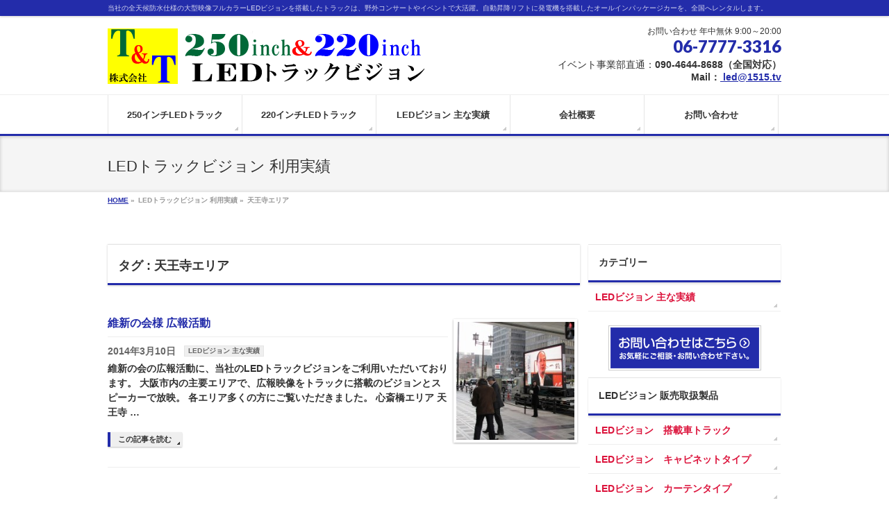

--- FILE ---
content_type: text/html; charset=UTF-8
request_url: https://led-tandt.co.jp/tag/%E5%A4%A9%E7%8E%8B%E5%AF%BA%E3%82%A8%E3%83%AA%E3%82%A2/
body_size: 10574
content:
<!DOCTYPE html>
<!--[if IE]>
<meta http-equiv="X-UA-Compatible" content="edge" />
<![endif]-->
<html xmlns:fb="http://ogp.me/ns/fb#" lang="ja">
<head>
<meta charset="UTF-8" />
<meta name="viewport" content="width=device-width, user-scalable=yes, maximum-scale=1.0, minimum-scale=1.0">
<title>天王寺エリア | 250インチ／220インチLEDビジョントラック【全天候型LEDレンタルのT&amp;T】</title>
<meta name="description" content="天王寺エリア について。250インチ／220インチLEDビジョントラック【全天候型LEDレンタルのT&amp;T】 当社の全天候防水仕様の大型映像フルカラーLEDビジョンを搭載したトラックは、野外コンサートやイベントで大活躍。自動昇降リフトに発電機を搭載したオールインパッケージカーを、全国へレンタルします。" />
<meta name="keywords" content="" />
<link rel="start" href="https://led-tandt.co.jp" title="HOME" />
<meta property="og:site_name" content="250インチ／220インチLEDビジョントラック【全天候型LEDレンタルのT&amp;T】" />
<meta property="og:url" content="https://led-tandt.co.jp/isin/" />
<meta property="og:type" content="article" />


<!-- All in One SEO Pack 2.10.1 by Michael Torbert of Semper Fi Web Designob_start_detected [-1,-1] -->

<meta name="keywords"  content="ledトラックビジョン,rand,ご利用,ご覧,スピーカー,主要エリア,京橋エリア,会,各エリア多く,大阪市内,天王寺エリア,広報映像,広報活動,当社,心斎橋エリア,放映,本町エリア,維新,難波エリア,ledビジョン 主な実績" />
<meta name="robots" content="noindex,follow" />

<link rel="canonical" href="https://led-tandt.co.jp/tag/%e5%a4%a9%e7%8e%8b%e5%af%ba%e3%82%a8%e3%83%aa%e3%82%a2/" />
			<script type="text/javascript" >
				window.ga=window.ga||function(){(ga.q=ga.q||[]).push(arguments)};ga.l=+new Date;
				ga('create', 'UA-2467562-5', 'auto');
				// Plugins
				
				ga('send', 'pageview');
			</script>
			<script async src="https://www.google-analytics.com/analytics.js"></script>
			<!-- /all in one seo pack -->
<link rel='dns-prefetch' href='//s.w.org' />
<link rel="alternate" type="application/rss+xml" title="250インチ／220インチLEDビジョントラック【全天候型LEDレンタルのT&amp;T】 &raquo; フィード" href="https://led-tandt.co.jp/feed/" />
<link rel="alternate" type="application/rss+xml" title="250インチ／220インチLEDビジョントラック【全天候型LEDレンタルのT&amp;T】 &raquo; コメントフィード" href="https://led-tandt.co.jp/comments/feed/" />
<link rel="alternate" type="application/rss+xml" title="250インチ／220インチLEDビジョントラック【全天候型LEDレンタルのT&amp;T】 &raquo; 天王寺エリア タグのフィード" href="https://led-tandt.co.jp/tag/%e5%a4%a9%e7%8e%8b%e5%af%ba%e3%82%a8%e3%83%aa%e3%82%a2/feed/" />
		<script type="text/javascript">
			window._wpemojiSettings = {"baseUrl":"https:\/\/s.w.org\/images\/core\/emoji\/11\/72x72\/","ext":".png","svgUrl":"https:\/\/s.w.org\/images\/core\/emoji\/11\/svg\/","svgExt":".svg","source":{"concatemoji":"https:\/\/led-tandt.co.jp\/wp-includes\/js\/wp-emoji-release.min.js?ver=5.0.22"}};
			!function(e,a,t){var n,r,o,i=a.createElement("canvas"),p=i.getContext&&i.getContext("2d");function s(e,t){var a=String.fromCharCode;p.clearRect(0,0,i.width,i.height),p.fillText(a.apply(this,e),0,0);e=i.toDataURL();return p.clearRect(0,0,i.width,i.height),p.fillText(a.apply(this,t),0,0),e===i.toDataURL()}function c(e){var t=a.createElement("script");t.src=e,t.defer=t.type="text/javascript",a.getElementsByTagName("head")[0].appendChild(t)}for(o=Array("flag","emoji"),t.supports={everything:!0,everythingExceptFlag:!0},r=0;r<o.length;r++)t.supports[o[r]]=function(e){if(!p||!p.fillText)return!1;switch(p.textBaseline="top",p.font="600 32px Arial",e){case"flag":return s([55356,56826,55356,56819],[55356,56826,8203,55356,56819])?!1:!s([55356,57332,56128,56423,56128,56418,56128,56421,56128,56430,56128,56423,56128,56447],[55356,57332,8203,56128,56423,8203,56128,56418,8203,56128,56421,8203,56128,56430,8203,56128,56423,8203,56128,56447]);case"emoji":return!s([55358,56760,9792,65039],[55358,56760,8203,9792,65039])}return!1}(o[r]),t.supports.everything=t.supports.everything&&t.supports[o[r]],"flag"!==o[r]&&(t.supports.everythingExceptFlag=t.supports.everythingExceptFlag&&t.supports[o[r]]);t.supports.everythingExceptFlag=t.supports.everythingExceptFlag&&!t.supports.flag,t.DOMReady=!1,t.readyCallback=function(){t.DOMReady=!0},t.supports.everything||(n=function(){t.readyCallback()},a.addEventListener?(a.addEventListener("DOMContentLoaded",n,!1),e.addEventListener("load",n,!1)):(e.attachEvent("onload",n),a.attachEvent("onreadystatechange",function(){"complete"===a.readyState&&t.readyCallback()})),(n=t.source||{}).concatemoji?c(n.concatemoji):n.wpemoji&&n.twemoji&&(c(n.twemoji),c(n.wpemoji)))}(window,document,window._wpemojiSettings);
		</script>
		<style type="text/css">
img.wp-smiley,
img.emoji {
	display: inline !important;
	border: none !important;
	box-shadow: none !important;
	height: 1em !important;
	width: 1em !important;
	margin: 0 .07em !important;
	vertical-align: -0.1em !important;
	background: none !important;
	padding: 0 !important;
}
</style>
<!-- User set lightbox styles -->
<link rel='stylesheet' id='yarppWidgetCss-css'  href='https://led-tandt.co.jp/wp-content/plugins/yet-another-related-posts-plugin/style/widget.css?ver=5.0.22' type='text/css' media='all' />
<link rel='stylesheet' id='theme-css'  href='https://led-tandt.co.jp/wp-content/themes/biz-vektor2%23/bizvektor_themes/002/002.css?ver=2013-10-19' type='text/css' media='all' />
<link rel='stylesheet' id='wp-block-library-css'  href='https://led-tandt.co.jp/wp-includes/css/dist/block-library/style.min.css?ver=5.0.22' type='text/css' media='all' />
<link rel='stylesheet' id='contact-form-7-css'  href='https://led-tandt.co.jp/wp-content/plugins/contact-form-7/includes/css/styles.css?ver=5.1.1' type='text/css' media='all' />
<link rel='stylesheet' id='whats-new-style-css'  href='https://led-tandt.co.jp/wp-content/plugins/whats-new-genarator/whats-new.css?ver=2.0.2' type='text/css' media='all' />
<link rel='stylesheet' id='child-pages-shortcode-css-css'  href='https://led-tandt.co.jp/wp-content/plugins/child-pages-shortcode/css/child-pages-shortcode.min.css?ver=1.1.4' type='text/css' media='all' />
<link rel='stylesheet' id='yarpp-thumbnails-yarpp-thumbnail-css'  href='https://led-tandt.co.jp/wp-content/plugins/yet-another-related-posts-plugin/includes/styles_thumbnails.css.php?width=120&#038;height=120&#038;ver=4.2.5' type='text/css' media='all' />
<link rel='stylesheet' id='wp-advanced-rp-css-css'  href='https://led-tandt.co.jp/wp-content/plugins/advanced-recent-posts-widget/css/advanced-recent-posts-widget.css?ver=5.0.22' type='text/css' media='all' />
<link rel='stylesheet' id='colorbox-css'  href='https://led-tandt.co.jp/wp-content/plugins/lightbox-gallery/colorbox/example1/colorbox.css?ver=5.0.22' type='text/css' media='all' />
<script type="text/javascript">
// <![CDATA[
var colorbox_settings = {};
// ]]>
</script>
<script>if (document.location.protocol != "https:") {document.location = document.URL.replace(/^http:/i, "https:");}</script><script type='text/javascript' src='https://led-tandt.co.jp/wp-includes/js/jquery/jquery.js?ver=1.12.4'></script>
<script type='text/javascript' src='https://led-tandt.co.jp/wp-includes/js/jquery/jquery-migrate.min.js?ver=1.4.1'></script>
<script type='text/javascript' src='https://led-tandt.co.jp/wp-content/themes/biz-vektor2%23/js/master.js?ver=20130708'></script>
<script type='text/javascript' src='https://led-tandt.co.jp/wp-content/plugins/child-pages-shortcode/js/child-pages-shortcode.min.js?ver=1.1.4'></script>
<script type='text/javascript' src='https://led-tandt.co.jp/wp-content/plugins/lightbox-gallery/js/jquery.colorbox.js?ver=5.0.22'></script>
<script type='text/javascript' src='https://led-tandt.co.jp/wp-content/plugins/lightbox-gallery/js/jquery.tooltip.js?ver=5.0.22'></script>
<script type='text/javascript' src='https://led-tandt.co.jp/wp-content/plugins/lightbox-gallery/lightbox-gallery.js?ver=5.0.22'></script>
<link rel='https://api.w.org/' href='https://led-tandt.co.jp/wp-json/' />
<link rel="EditURI" type="application/rsd+xml" title="RSD" href="https://led-tandt.co.jp/xmlrpc.php?rsd" />
<link rel="wlwmanifest" type="application/wlwmanifest+xml" href="https://led-tandt.co.jp/wp-includes/wlwmanifest.xml" /> 
<style type="text/css">
#headerTop		{ border-top:none;background-color:#232caa;box-shadow:0px 1px 3px rgba(0,0,0,0.2);}
#site-description	{ color:#fff; opacity:0.8; }
@media (min-width: 770px) {
#footMenu		{ background-color:#232caa;border:none;box-shadow:none;box-shadow:0px 1px 3px rgba(0,0,0,0.2); }
#footMenu .menu li a			{ border-right-color:#fff;color:#fff;opacity:0.8; }
#footMenu .menu li.firstChild a	{ border-left-color:#fff;}
#footMenu .menu li a:hover	{ color:#fff !important; text-decoration:underline; }
}
</style>
<!--[if lte IE 8]>
<style type="text/css">
#footMenu		{ background-color:#232caa;border:none;box-shadow:none;box-shadow:0px 1px 3px rgba(0,0,0,0.2); }
#footMenu .menu li a			{ border-right-color:#fff;color:#fff;opacity:0.8; }
#footMenu .menu li.firstChild a	{ border-left-color:#fff;}
#footMenu .menu li a:hover	{ color:#fff !important; text-decoration:underline; }
</style>
<![endif]-->
	<style type="text/css">
@media (min-width: 770px) {
#gMenu	{ background:none;-ms-filter: "progid:DXImageTransform.Microsoft.gradient(enabled=false)" !important; }
}
</style>
<!--[if lte IE 8]>
<style type="text/css">
#gMenu	{
background:none;
-ms-filter: "progid:DXImageTransform.Microsoft.gradient(enabled=false)" !important;
-pie-background:none; }
</style>
<![endif]-->
	<link rel="stylesheet" type="text/css" href="https://led-tandt.co.jp/wp-content/plugins/lightbox-gallery/lightbox-gallery.css" />
<link rel="Shortcut Icon" type="image/x-icon" href="//led-tandt.co.jp/img/favicon.ico" />
	<style type="text/css">
	/*-------------------------------------------*/
	/*	font
	/*-------------------------------------------*/
	h1,h2,h3,h4,h4,h5,h6,
	#header #site-title,
	#pageTitBnr #pageTitInner #pageTit,
	#content .leadTxt,
	#sideTower .localHead {font-family: "ヒラギノ角ゴ Pro W3","Hiragino Kaku Gothic Pro","メイリオ",Meiryo,Osaka,"ＭＳ Ｐゴシック","MS PGothic",sans-serif ; }
	#pageTitBnr #pageTitInner #pageTit { font-weight:lighter; }
	#gMenu .menu li a strong {font-family: "ヒラギノ角ゴ Pro W3","Hiragino Kaku Gothic Pro","メイリオ",Meiryo,Osaka,"ＭＳ Ｐゴシック","MS PGothic",sans-serif ; }
	</style>
		<style type="text/css">
	/*-------------------------------------------*/
	/*	sidebar child menu display
	/*-------------------------------------------*/
#sideTower	ul.localNavi ul.children	{ display:none; }
#sideTower	ul.localNavi li.current_page_ancestor	ul.children,
#sideTower	ul.localNavi li.current_page_item		ul.children,
#sideTower	ul.localNavi li.current-cat				ul.children{ display:block; }
	</style>
			<style type="text/css">
/* FontNormal */
a,
a:hover,
a:active,
#header #headContact #headContactTel,
#gMenu .menu li a span,
#content h4,
#content h5,
#content dt,
#content .child_page_block h4 a:hover,
#content .child_page_block p a:hover,
.paging span,
.paging a,
#content .infoList ul li .infoTxt a:hover,
#content .infoList .infoListBox div.entryTxtBox h4.entryTitle a,
#footerSiteMap .menu a:hover,
#topPr h3 a:hover,
#topPr .topPrDescription a:hover,
#content ul.linkList li a:hover,
#content .childPageBox ul li.current_page_item a,
#content .childPageBox ul li.current_page_item ul li a:hover,
#content .childPageBox ul li a:hover,
#content .childPageBox ul li.current_page_item a	{ color:#232caa;}

/* bg */
::selection			{ background-color:#232caa;}
::-moz-selection	{ background-color:#232caa;}
/* bg */
#gMenu .assistive-text,
#content .mainFootContact .mainFootBt a,
.paging span.current,
.paging a:hover,
#content .infoList .infoCate a:hover,
#sideTower li.sideBnr#sideContact a,
form#searchform input#searchsubmit,
#pagetop a:hover,
a.btn,
.linkBtn a,
input[type=button],
input[type=submit]	{ background-color:#232caa;}

/* border */
#searchform input[type=submit],
p.form-submit input[type=submit],
form#searchform input#searchsubmit,
#content form input.wpcf7-submit,
#confirm-button input,
a.btn,
.linkBtn a,
input[type=button],
input[type=submit],
.moreLink a,
#headerTop,
#content h3,
#content .child_page_block h4 a,
.paging span,
.paging a,
form#searchform input#searchsubmit	{ border-color:#232caa;}

#gMenu	{ border-top-color:#232caa;}
#content h2,
#content h1.contentTitle,
#content h1.entryPostTitle,
#sideTower .localHead,
#topPr h3 a	{ border-bottom-color:#232caa; }

@media (min-width: 770px) {
#gMenu { border-top-color:#eeeeee;}
#gMenu	{ border-bottom-color:#232caa; }
#footMenu .menu li a:hover	{ color:#232caa; }
}
		</style>
<!--[if lte IE 8]>
<style type="text/css">
#gMenu	{ border-bottom-color:#232caa; }
#footMenu .menu li a:hover	{ color:#232caa; }
</style>
<![endif]-->
	<link href="https://fonts.googleapis.com/css?family=Droid+Sans:700|Lato:900|Anton" rel="stylesheet" type="text/css" />
<link rel="stylesheet" id="bizvektor-option-css"  href="https://led-tandt.co.jp/wp-content/themes/biz-vektor2%23/css/style_bizvektor_options.css" type="text/css" media="all" />
<link rel="stylesheet" id="bizvektor-sns-css"  href="https://led-tandt.co.jp/wp-content/themes/biz-vektor2%23/css/style_bizvektor_sns.css" type="text/css" media="all" />
<link rel="pingback" href="https://led-tandt.co.jp/xmlrpc.php" />
<style>.simplemap img{max-width:none !important;padding:0 !important;margin:0 !important;}.staticmap,.staticmap img{max-width:100% !important;height:auto !important;}.simplemap .simplemap-content{display:none;}</style>
<!-- Vipers Video Quicktags v6.6.0 | http://www.viper007bond.com/wordpress-plugins/vipers-video-quicktags/ -->
<style type="text/css">
.vvqbox { display: block; max-width: 100%; visibility: visible !important; margin: 10px auto; } .vvqbox img { max-width: 100%; height: 100%; } .vvqbox object { max-width: 100%; } 
</style>
<script type="text/javascript">
// <![CDATA[
	var vvqflashvars = {};
	var vvqparams = { wmode: "opaque", allowfullscreen: "true", allowscriptaccess: "always" };
	var vvqattributes = {};
	var vvqexpressinstall = "https://led-tandt.co.jp/wp-content/plugins/vipers-video-quicktags/resources/expressinstall.swf";
// ]]>
</script>
<style type="text/css" media="screen">body{position:relative}#dynamic-to-top{display:none;overflow:hidden;width:auto;z-index:90;position:fixed;bottom:20px;right:20px;top:auto;left:auto;font-family:sans-serif;font-size:1em;color:#fff;text-decoration:none;text-shadow:0 1px 0 #23970a;font-weight:bold;padding:9px 16px;border:1px solid #098b02;background:#678527;-webkit-background-origin:border;-moz-background-origin:border;-icab-background-origin:border;-khtml-background-origin:border;-o-background-origin:border;background-origin:border;-webkit-background-clip:padding-box;-moz-background-clip:padding-box;-icab-background-clip:padding-box;-khtml-background-clip:padding-box;-o-background-clip:padding-box;background-clip:padding-box;-webkit-box-shadow:0 1px 3px rgba( 0, 0, 0, 0.4 ), inset 0 0 0 1px rgba( 0, 0, 0, 0.2 ), inset 0 1px 0 rgba( 255, 255, 255, .4 ), inset 0 10px 10px rgba( 255, 255, 255, .1 );-ms-box-shadow:0 1px 3px rgba( 0, 0, 0, 0.4 ), inset 0 0 0 1px rgba( 0, 0, 0, 0.2 ), inset 0 1px 0 rgba( 255, 255, 255, .4 ), inset 0 10px 10px rgba( 255, 255, 255, .1 );-moz-box-shadow:0 1px 3px rgba( 0, 0, 0, 0.4 ), inset 0 0 0 1px rgba( 0, 0, 0, 0.2 ), inset 0 1px 0 rgba( 255, 255, 255, .4 ), inset 0 10px 10px rgba( 255, 255, 255, .1 );-o-box-shadow:0 1px 3px rgba( 0, 0, 0, 0.4 ), inset 0 0 0 1px rgba( 0, 0, 0, 0.2 ), inset 0 1px 0 rgba( 255, 255, 255, .4 ), inset 0 10px 10px rgba( 255, 255, 255, .1 );-khtml-box-shadow:0 1px 3px rgba( 0, 0, 0, 0.4 ), inset 0 0 0 1px rgba( 0, 0, 0, 0.2 ), inset 0 1px 0 rgba( 255, 255, 255, .4 ), inset 0 10px 10px rgba( 255, 255, 255, .1 );-icab-box-shadow:0 1px 3px rgba( 0, 0, 0, 0.4 ), inset 0 0 0 1px rgba( 0, 0, 0, 0.2 ), inset 0 1px 0 rgba( 255, 255, 255, .4 ), inset 0 10px 10px rgba( 255, 255, 255, .1 );box-shadow:0 1px 3px rgba( 0, 0, 0, 0.4 ), inset 0 0 0 1px rgba( 0, 0, 0, 0.2 ), inset 0 1px 0 rgba( 255, 255, 255, .4 ), inset 0 10px 10px rgba( 255, 255, 255, .1 );-webkit-border-radius:30px;-moz-border-radius:30px;-icab-border-radius:30px;-khtml-border-radius:30px;border-radius:30px}#dynamic-to-top:hover{background:#51a186;background:#678527 -webkit-gradient( linear, 0% 0%, 0% 100%, from( rgba( 255, 255, 255, .2 ) ), to( rgba( 0, 0, 0, 0 ) ) );background:#678527 -webkit-linear-gradient( top, rgba( 255, 255, 255, .2 ), rgba( 0, 0, 0, 0 ) );background:#678527 -khtml-linear-gradient( top, rgba( 255, 255, 255, .2 ), rgba( 0, 0, 0, 0 ) );background:#678527 -moz-linear-gradient( top, rgba( 255, 255, 255, .2 ), rgba( 0, 0, 0, 0 ) );background:#678527 -o-linear-gradient( top, rgba( 255, 255, 255, .2 ), rgba( 0, 0, 0, 0 ) );background:#678527 -ms-linear-gradient( top, rgba( 255, 255, 255, .2 ), rgba( 0, 0, 0, 0 ) );background:#678527 -icab-linear-gradient( top, rgba( 255, 255, 255, .2 ), rgba( 0, 0, 0, 0 ) );background:#678527 linear-gradient( top, rgba( 255, 255, 255, .2 ), rgba( 0, 0, 0, 0 ) );cursor:pointer}#dynamic-to-top:active{background:#678527;background:#678527 -webkit-gradient( linear, 0% 0%, 0% 100%, from( rgba( 0, 0, 0, .3 ) ), to( rgba( 0, 0, 0, 0 ) ) );background:#678527 -webkit-linear-gradient( top, rgba( 0, 0, 0, .1 ), rgba( 0, 0, 0, 0 ) );background:#678527 -moz-linear-gradient( top, rgba( 0, 0, 0, .1 ), rgba( 0, 0, 0, 0 ) );background:#678527 -khtml-linear-gradient( top, rgba( 0, 0, 0, .1 ), rgba( 0, 0, 0, 0 ) );background:#678527 -o-linear-gradient( top, rgba( 0, 0, 0, .1 ), rgba( 0, 0, 0, 0 ) );background:#678527 -ms-linear-gradient( top, rgba( 0, 0, 0, .1 ), rgba( 0, 0, 0, 0 ) );background:#678527 -icab-linear-gradient( top, rgba( 0, 0, 0, .1 ), rgba( 0, 0, 0, 0 ) );background:#678527 linear-gradient( top, rgba( 0, 0, 0, .1 ), rgba( 0, 0, 0, 0 ) )}#dynamic-to-top,#dynamic-to-top:active,#dynamic-to-top:focus,#dynamic-to-top:hover{outline:none}#dynamic-to-top span{display:block;overflow:hidden;width:14px;height:12px;background:url( https://led-tandt.co.jp/wp-content/plugins/dynamic-to-top/css/images/up.png )no-repeat center center}</style><!--[if lte IE 8]>
<link rel="stylesheet" type="text/css" media="all" href="https://led-tandt.co.jp/wp-content/themes/biz-vektor2%23/bizvektor_themes/002/002_oldIE.css" />
<![endif]-->
<link rel="stylesheet" type="text/css" media="all" href="https://led-tandt.co.jp/wp-content/themes/biz-vektor2%23/css/g_menu_divide_5.css" />
<!--[if lte IE 8]>
<link rel="stylesheet" type="text/css" media="all" href="https://led-tandt.co.jp/wp-content/themes/biz-vektor2%23/css/g_menu_divide_5_oldie.css" />
<![endif]-->
<link rel="stylesheet" type="text/css" media="all" href="https://led-tandt.co.jp/wp-content/themes/biz-vektor2%23/style.css" />
</head>

<body data-rsssl=1 class="archive tag tag-576 two-column right-sidebar">
<div id="fb-root"></div>
<script>(function(d, s, id) {
  var js, fjs = d.getElementsByTagName(s)[0];
  if (d.getElementById(id)) return;
  js = d.createElement(s); js.id = id;
  js.src = "//connect.facebook.net/ja_JP/all.js#xfbml=1&appId=";
  fjs.parentNode.insertBefore(js, fjs);
}(document, 'script', 'facebook-jssdk'));</script>
<div id="wrap">
<!-- [ #headerTop ] -->
<div id="headerTop">
<div class="innerBox">
<div id="site-description">当社の全天候防水仕様の大型映像フルカラーLEDビジョンを搭載したトラックは、野外コンサートやイベントで大活躍。自動昇降リフトに発電機を搭載したオールインパッケージカーを、全国へレンタルします。</div>
</div>
</div><!-- [ /#headerTop ] -->

<!-- [ #header ] -->
<div id="header">
<div id="headerInner" class="innerBox">
<!-- [ #headLogo ] -->
<div id="site-title">
<a href="https://led-tandt.co.jp/" title="250インチ／220インチLEDビジョントラック【全天候型LEDレンタルのT&amp;T】" rel="home">
<img src="https://led-tandt.co.jp/wp-content/uploads/2017/02/LED_LOGO250.png" alt="250インチ／220インチLEDビジョントラック【全天候型LEDレンタルのT&amp;T】" /></a>
</div>
<!-- [ #headLogo ] -->

<!-- [ #headContact ] -->
<div id="headContact" class="itemClose" onclick="showHide('headContact');"><div id="headContactInner">
<div id="headContactTxt">お問い合わせ 年中無休 9:00～20:00</div>
<div id="headContactTel"> 06-7777-3316</div>
<div id="headContactTime">イベント事業部直通：<b>090-4644-8688（全国対応）<b><br />
Mail：<a href="mailto:led@1515.tv"> 	led@1515.tv</a></div>
</div></div><!-- [ /#headContact ] -->


</div>
<!-- #headerInner -->
</div>
<!-- [ /#header ] -->


<!-- [ #gMenu ] -->
<div id="gMenu" class="itemClose" onclick="showHide('gMenu');">
<div id="gMenuInner" class="innerBox">
<h3 class="assistive-text"><span>MENU</span></h3>
<div class="skip-link screen-reader-text"><a href="#content" title="メニューを飛ばす">メニューを飛ばす</a></div>
<div class="menu-top-container"><ul id="menu-top-1" class="menu"><li id="menu-item-1849" class="menu-item menu-item-type-post_type menu-item-object-page"><a href="https://led-tandt.co.jp/%e6%9d%b1%e4%ba%ac-220%e3%82%a4%e3%83%b3%e3%83%81%e3%83%95%e3%83%ab%e3%82%ab%e3%83%a9%e3%83%bcled%e3%83%88%e3%83%a9%e3%83%83%e3%82%af%e3%83%93%e3%82%b8%e3%83%a7%e3%83%b3/250inch/"><strong>250インチLEDトラック</strong></a></li>
<li id="menu-item-931" class="menu-item menu-item-type-post_type menu-item-object-page"><a href="https://led-tandt.co.jp/%e6%9d%b1%e4%ba%ac-220%e3%82%a4%e3%83%b3%e3%83%81%e3%83%95%e3%83%ab%e3%82%ab%e3%83%a9%e3%83%bcled%e3%83%88%e3%83%a9%e3%83%83%e3%82%af%e3%83%93%e3%82%b8%e3%83%a7%e3%83%b3/220ledvision/"><strong>220インチLEDトラック</strong></a></li>
<li id="menu-item-979" class="menu-item menu-item-type-taxonomy menu-item-object-category menu-item-has-children"><a href="https://led-tandt.co.jp/category/event/"><strong>LEDビジョン 主な実績</strong></a>
<ul class="sub-menu">
	<li id="menu-item-978" class="menu-item menu-item-type-post_type menu-item-object-page"><a href="https://led-tandt.co.jp/rentalmanual/">LEDビジョンカー レンタルのご利用手順</a></li>
	<li id="menu-item-485" class="menu-item menu-item-type-post_type menu-item-object-page"><a href="https://led-tandt.co.jp/ledvision-rental-performance/">LEDレンタル実績</a></li>
</ul>
</li>
<li id="menu-item-207" class="menu-item menu-item-type-post_type menu-item-object-page"><a href="https://led-tandt.co.jp/office/"><strong>会社概要</strong></a></li>
<li id="menu-item-504" class="menu-item menu-item-type-post_type menu-item-object-page"><a href="https://led-tandt.co.jp/contact/"><strong>お問い合わせ</strong></a></li>
</ul></div></div><!-- [ /#gMenuInner ] -->
</div>
<!-- [ /#gMenu ] -->

<div id="pageTitBnr">
<div class="innerBox">
<div id="pageTitInner">
<div id="pageTit">LEDトラックビジョン 利用実績</div>
</div><!-- [ /#pageTitInner ] -->
</div>
</div><!-- [ /#pageTitBnr ] -->
<!-- [ #panList ] -->
<div id="panList">
<div id="panListInner" class="innerBox">
<ul><li id="panHome"><a href="https://led-tandt.co.jp">HOME</a> &raquo; </li><li>LEDトラックビジョン 利用実績 &raquo; </li><li>天王寺エリア</li></ul></div>
</div>
<!-- [ /#panList ] -->

<div id="main"><!-- [ #container ] -->
<div id="container" class="innerBox">
	<!-- [ #content ] -->
	<div id="content">
	
	<h1 class="contentTitle">タグ : 天王寺エリア</h1>		<div class="infoList">
										<!-- [ .infoListBox ] -->
<div class="infoListBox">
	<div class="entryTxtBox haveThumbnail">
	<h4 class="entryTitle">
	<a href="https://led-tandt.co.jp/isin/">維新の会様 広報活動</a>
		</h4>
	<p class="entryMeta">
	<span class="infoDate">2014年3月10日</span><span class="infoCate"> <a href="https://led-tandt.co.jp/category/event/" rel="tag">LEDビジョン 主な実績</a></span>
	</p>
	<p>維新の会の広報活動に、当社のLEDトラックビジョンをご利用いただいております。 大阪市内の主要エリアで、広報映像をトラックに搭載のビジョンとスピーカーで放映。 各エリア多くの方にご覧いただきました。 心斎橋エリア 天王寺 &#8230;</p>
	<div class="moreLink"><a href="https://led-tandt.co.jp/isin/">この記事を読む</a></div>
	</div><!-- [ /.entryTxtBox ] -->
	
			<div class="thumbImage">
		<div class="thumbImageInner">
		<a href="https://led-tandt.co.jp/isin/"><img width="200" height="200" src="https://led-tandt.co.jp/wp-content/uploads/2014/03/IMG_2773-200x200.jpg" class="attachment-post-thumbnail size-post-thumbnail wp-post-image" alt="" srcset="https://led-tandt.co.jp/wp-content/uploads/2014/03/IMG_2773-200x200.jpg 200w, https://led-tandt.co.jp/wp-content/uploads/2014/03/IMG_2773-120x120.jpg 120w" sizes="(max-width: 200px) 100vw, 200px" /></a>
		</div>
		</div><!-- [ /.thumbImage ] -->
		
</div><!-- [ /.infoListBox ] -->					
			</div><!-- [ /.infoList ] -->
	</div>
	<!-- [ /#content ] -->

<!-- [ #sideTower ] -->
<div id="sideTower">
	<div class="localSection sideWidget">
<div class="localNaviBox">
<h3 class="localHead">カテゴリー</h3>
<ul class="localNavi">
	<li class="cat-item cat-item-3"><a href="https://led-tandt.co.jp/category/event/" >LEDビジョン 主な実績</a>
</li>
 
</ul>
</div>
</div>
	<ul>
<li class="sideBnr" id="sideContact"><a href="/contact/"><img src="https://led-tandt.co.jp/wp-content/themes/biz-vektor2%23/images/bnr_contact_ja.png" alt="メールでお問い合わせはこちら"></a></li>
</ul>
<div class="sideWidget" id="nav_menu-3" class="widget widget_nav_menu"><h3 class="localHead">LEDビジョン 販売取扱製品</h3><div class="menu-led%e3%83%93%e3%82%b8%e3%83%a7%e3%83%b3%e8%a3%bd%e5%93%81-container"><ul id="menu-led%e3%83%93%e3%82%b8%e3%83%a7%e3%83%b3%e8%a3%bd%e5%93%81" class="menu"><li id="menu-item-406" class="menu-item menu-item-type-post_type menu-item-object-page menu-item-406"><a>LEDビジョン　搭載車トラック</a></li>
<li id="menu-item-365" class="menu-item menu-item-type-post_type menu-item-object-page menu-item-365"><a href="https://led-tandt.co.jp/ledvision-cabinet/">LEDビジョン　キャビネットタイプ</a></li>
<li id="menu-item-367" class="menu-item menu-item-type-post_type menu-item-object-page menu-item-367"><a href="https://led-tandt.co.jp/ledvision-curtain/">LEDビジョン　カーテンタイプ</a></li>
<li id="menu-item-366" class="menu-item menu-item-type-post_type menu-item-object-page menu-item-366"><a href="https://led-tandt.co.jp/ledvision-slit/">LEDビジョン　スリットタイプ</a></li>
<li id="menu-item-368" class="menu-item menu-item-type-post_type menu-item-object-page menu-item-368"><a href="https://led-tandt.co.jp/ledvision-glass-clear/">LEDビジョン　グラスタイプ(透明)</a></li>
</ul></div></div><div class="sideWidget" id="nav_menu-4" class="widget widget_nav_menu"><h3 class="localHead">LEDビジョン 施工事例</h3><div class="menu-led%e3%83%93%e3%82%b8%e3%83%a7%e3%83%b3-%e6%96%bd%e5%b7%a5%e4%ba%8b%e4%be%8b-container"><ul id="menu-led%e3%83%93%e3%82%b8%e3%83%a7%e3%83%b3-%e6%96%bd%e5%b7%a5%e4%ba%8b%e4%be%8b" class="menu"><li id="menu-item-429" class="menu-item menu-item-type-post_type menu-item-object-page menu-item-429"><a href="https://led-tandt.co.jp/ledvision-sample-cabinet/">LEDビジョン　キャビネットタイプ</a></li>
<li id="menu-item-438" class="menu-item menu-item-type-post_type menu-item-object-page menu-item-438"><a href="https://led-tandt.co.jp/ledvision-sample-curtain/">LEDビジョン　カーテンタイプ</a></li>
<li id="menu-item-449" class="menu-item menu-item-type-post_type menu-item-object-page menu-item-449"><a href="https://led-tandt.co.jp/ledvision-sample-slit/">LEDビジョン　スリットタイプ</a></li>
<li id="menu-item-459" class="menu-item menu-item-type-post_type menu-item-object-page menu-item-459"><a href="https://led-tandt.co.jp/ledvision-sample-special/">LEDビジョン　特殊タイプ</a></li>
</ul></div></div><div class="sideWidget" id="text-3" class="widget widget_text"><h3 class="localHead">株式会社 Ｔ＆Ｔ</h3>			<div class="textwidget">イベント事業部直通<br>
<b>090-4644-8688</b> (全国対応)<br>
<br>
<b>東京オフィス</b><br>
東京都品川区北品川2-27-1<br>
TEL：03-3474-3085<br>
<br>
<b>大阪オフィス</b><br>
大阪市北区大淀中1-12-20<br>
TEL：06-6940-6679<br></div>
		</div></div>
<!-- [ /#sideTower ] -->
</div>
<!-- [ /#container ] -->

</div><!-- #main -->

<!-- [ #footerSection ] -->
<div id="footerSection">
	<div id="pagetop">
	<div id="pagetopInner" class="innerBox">
	<a href="#wrap">PAGETOP</a>
	</div>
	</div>

	<div id="footMenu">
	<div id="footMenuInner" class="innerBox">
	<div class="menu-top-container"><ul id="menu-top-2" class="menu"><li class="menu-item menu-item-type-post_type menu-item-object-page menu-item-1849"><a href="https://led-tandt.co.jp/%e6%9d%b1%e4%ba%ac-220%e3%82%a4%e3%83%b3%e3%83%81%e3%83%95%e3%83%ab%e3%82%ab%e3%83%a9%e3%83%bcled%e3%83%88%e3%83%a9%e3%83%83%e3%82%af%e3%83%93%e3%82%b8%e3%83%a7%e3%83%b3/250inch/">250インチLEDトラック</a></li>
<li class="menu-item menu-item-type-post_type menu-item-object-page menu-item-931"><a href="https://led-tandt.co.jp/%e6%9d%b1%e4%ba%ac-220%e3%82%a4%e3%83%b3%e3%83%81%e3%83%95%e3%83%ab%e3%82%ab%e3%83%a9%e3%83%bcled%e3%83%88%e3%83%a9%e3%83%83%e3%82%af%e3%83%93%e3%82%b8%e3%83%a7%e3%83%b3/220ledvision/">220インチLEDトラック</a></li>
<li class="menu-item menu-item-type-taxonomy menu-item-object-category menu-item-has-children menu-item-979"><a href="https://led-tandt.co.jp/category/event/">LEDビジョン 主な実績</a>
<ul class="sub-menu">
	<li class="menu-item menu-item-type-post_type menu-item-object-page menu-item-978"><a href="https://led-tandt.co.jp/rentalmanual/">LEDビジョンカー レンタルのご利用手順</a></li>
	<li class="menu-item menu-item-type-post_type menu-item-object-page menu-item-485"><a href="https://led-tandt.co.jp/ledvision-rental-performance/">LEDレンタル実績</a></li>
</ul>
</li>
<li class="menu-item menu-item-type-post_type menu-item-object-page menu-item-207"><a href="https://led-tandt.co.jp/office/">会社概要</a></li>
<li class="menu-item menu-item-type-post_type menu-item-object-page menu-item-504"><a href="https://led-tandt.co.jp/contact/">お問い合わせ</a></li>
</ul></div>	</div>
	</div>

	<!-- [ #footer ] -->
	<div id="footer">
	<!-- [ #footerInner ] -->
	<div id="footerInner" class="innerBox">
		<dl id="footerOutline">
		<dt><img src="https://led-tandt.co.jp/wp-content/uploads/2013/12/LED-logo41.png" alt="株式会社 Ｔ＆Ｔ" /></dt>
		<dd>
		<b>株式会社T&amp;T<b>　代表取締役 吉岡仁一<br />
イベント事業部直通：090-4644-8688(全国対応)<br />
<br />
<b>東京オフィス</b><br />
〒140-0001 東京都品川区北品川2-27-1<br />
TEL：050-7115-2334<br />
<br />
<b>大阪オフィス<b><br />
〒531-0076 大阪市北区大淀中1丁目12-20<br />
TEL：06-7777-3316<br />
<br />
Mail：<a href="mailto:led@1515.tv">led@1515.tv</a>		</dd>
		</dl>
		<!-- [ #footerSiteMap ] -->
		<div id="footerSiteMap">
		<div class="menu-%e3%83%95%e3%83%83%e3%82%bf%e3%83%bc%e4%b8%8b-container"><ul id="menu-%e3%83%95%e3%83%83%e3%82%bf%e3%83%bc%e4%b8%8b" class="menu"><li id="menu-item-954" class="menu-item menu-item-type-post_type menu-item-object-post menu-item-954"><a href="https://led-tandt.co.jp/ledvision-kawachiondo/">LEDビジョンin河内音頭</a></li>
<li id="menu-item-955" class="menu-item menu-item-type-post_type menu-item-object-post menu-item-955"><a href="https://led-tandt.co.jp/yunogo-belle2012/">LEDビジョントラックのレンタルデモしました。</a></li>
<li id="menu-item-956" class="menu-item menu-item-type-post_type menu-item-object-post menu-item-956"><a href="https://led-tandt.co.jp/panasonicxfm802/">Panasonic×FM802 エコナビ！オドロキ！inグランフロント大阪</a></li>
<li id="menu-item-957" class="menu-item menu-item-type-post_type menu-item-object-post menu-item-957"><a href="https://led-tandt.co.jp/robot-scandal-in-gfo-2013/">ROBOT SCANDAL in GFO 2013</a></li>
<li id="menu-item-958" class="menu-item menu-item-type-post_type menu-item-object-post menu-item-958"><a href="https://led-tandt.co.jp/tenkunoniwa/">「天空の庭」開園記念式典 @三重県津市</a></li>
<li id="menu-item-959" class="menu-item menu-item-type-post_type menu-item-object-post menu-item-959"><a href="https://led-tandt.co.jp/skyperfectv-in-toyama/">カターレ富山vsガンバ大阪 ライブ中継</a></li>
<li id="menu-item-960" class="menu-item menu-item-type-post_type menu-item-object-post menu-item-960"><a href="https://led-tandt.co.jp/gamba_osaka_2012/">ガンバ大阪 ファン感謝デー2012</a></li>
<li id="menu-item-961" class="menu-item menu-item-type-post_type menu-item-object-post menu-item-961"><a href="https://led-tandt.co.jp/gambaosaka_fanmeeting2011/">ガンバ大阪ファン感謝デー2011</a></li>
<li id="menu-item-962" class="menu-item menu-item-type-post_type menu-item-object-post menu-item-962"><a href="https://led-tandt.co.jp/%e3%82%b0%e3%83%a9%e3%83%b3%e3%83%95%e3%83%ad%e3%83%b3%e3%83%88%e5%a4%a7%e9%98%aa-%e3%82%a4%e3%83%99%e3%83%b3%e3%83%88%e3%83%a9%e3%82%a4%e3%83%96%e4%b8%ad%e7%b6%99/">グランフロント大阪 イベントライブ中継</a></li>
<li id="menu-item-963" class="menu-item menu-item-type-post_type menu-item-object-post menu-item-963"><a href="https://led-tandt.co.jp/business-matching-fair/">ビジネスマッチングフェア @ホテル阪急エキスポパーク</a></li>
<li id="menu-item-964" class="menu-item menu-item-type-post_type menu-item-object-post menu-item-964"><a href="https://led-tandt.co.jp/%e3%83%96%e3%83%a9%e3%82%a4%e3%83%88%e3%83%aa%e3%83%b3%e3%82%b0%e3%82%b8%e3%82%a7%e3%83%83%e3%83%88%e3%83%81%e3%83%bc%e3%83%a0/">ブライトリングジェットチームinふくしまスカイパーク</a></li>
<li id="menu-item-965" class="menu-item menu-item-type-post_type menu-item-object-post menu-item-965"><a href="https://led-tandt.co.jp/usj_countdown2011/">ユニバーサルスタジオジャパン カウントダウン2011</a></li>
<li id="menu-item-966" class="menu-item menu-item-type-post_type menu-item-object-post menu-item-966"><a href="https://led-tandt.co.jp/usj-countdown2012/">ユニバーサルスタジオジャパン カウントダウン2012</a></li>
<li id="menu-item-967" class="menu-item menu-item-type-post_type menu-item-object-post menu-item-967"><a href="https://led-tandt.co.jp/shop_renewal_hikone/">リニューアルオープン店舗告知in彦根</a></li>
<li id="menu-item-968" class="menu-item menu-item-type-post_type menu-item-object-post menu-item-968"><a href="https://led-tandt.co.jp/kameyama_exciting2011/">亀山エキサイティングまつり 2011</a></li>
<li id="menu-item-969" class="menu-item menu-item-type-post_type menu-item-object-post menu-item-969"><a href="https://led-tandt.co.jp/%e5%9f%8e%e5%8c%97%e5%85%ac%e5%9c%92%e3%83%95%e3%82%a7%e3%82%a22013/">城北公園フェア2013</a></li>
<li id="menu-item-970" class="menu-item menu-item-type-post_type menu-item-object-post menu-item-970"><a href="https://led-tandt.co.jp/%e5%a0%ba%e5%b8%82%e9%81%b8%e6%8c%99/">堺市選挙</a></li>
<li id="menu-item-971" class="menu-item menu-item-type-post_type menu-item-object-post menu-item-971"><a href="https://led-tandt.co.jp/yamanashi-kokubunsai20130119/">富士の国やまなし国文祭／和太鼓の祭典</a></li>
<li id="menu-item-972" class="menu-item menu-item-type-post_type menu-item-object-post menu-item-972"><a href="https://led-tandt.co.jp/yamanashi-kokubunsai20130120/">富士の国やまなし国文祭／和太鼓の祭典 ２日目</a></li>
<li id="menu-item-973" class="menu-item menu-item-type-post_type menu-item-object-post menu-item-973"><a href="https://led-tandt.co.jp/h24shiga-bousai/">平成24年度滋賀県総合防災訓練</a></li>
<li id="menu-item-974" class="menu-item menu-item-type-post_type menu-item-object-post menu-item-974"><a href="https://led-tandt.co.jp/umisakura/">海さくらin三浦半島 2012</a></li>
<li id="menu-item-975" class="menu-item menu-item-type-post_type menu-item-object-post menu-item-975"><a href="https://led-tandt.co.jp/genpei/">源平合戦in高松市</a></li>
<li id="menu-item-976" class="menu-item menu-item-type-post_type menu-item-object-post menu-item-976"><a href="https://led-tandt.co.jp/genzai-genpei-yajima-gasen-emaki/">現代源平屋島合戦絵巻 @香川県高松市</a></li>
</ul></div>		</div>
		<!-- [ /#footerSiteMap ] -->
	</div>
	<!-- [ /#footerInner ] -->
	</div>
	<!-- [ /#footer ] -->

	<!-- [ #siteBottom ] -->
	<div id="siteBottom">
	<div id="siteBottomInner" class="innerBox">
	<div id="copy">Copyright &copy; <a href="https://led-tandt.co.jp/" rel="home">株式会社 Ｔ＆Ｔ</a> All Rights Reserved.</div>	</div>
	</div>
	<!-- [ /#siteBottom ] -->
</div>
<!-- [ /#footerSection ] -->
</div>
<!-- [ /#wrap ] -->
<!-- Lightbox Plus Colorbox v2.7.2/1.5.9 - 2013.01.24 - Message: 0-->
<script type="text/javascript">
jQuery(document).ready(function($){
  $("a[rel*=lightbox]").colorbox({speed:350,initialWidth:"300",initialHeight:"100",maxWidth:"600",opacity:0.8,loop:false,scrolling:false,escKey:false,arrowKey:false,top:false,right:false,bottom:false,left:false});
});
</script>
<link rel='stylesheet' id='yarppRelatedCss-css'  href='https://led-tandt.co.jp/wp-content/plugins/yet-another-related-posts-plugin/style/related.css?ver=5.0.22' type='text/css' media='all' />
<script type='text/javascript'>
/* <![CDATA[ */
var wpcf7 = {"apiSettings":{"root":"https:\/\/led-tandt.co.jp\/wp-json\/contact-form-7\/v1","namespace":"contact-form-7\/v1"}};
/* ]]> */
</script>
<script type='text/javascript' src='https://led-tandt.co.jp/wp-content/plugins/contact-form-7/includes/js/scripts.js?ver=5.1.1'></script>
<script type='text/javascript' src='https://led-tandt.co.jp/wp-content/plugins/dynamic-to-top/js/libs/jquery.easing.js?ver=1.3'></script>
<script type='text/javascript'>
/* <![CDATA[ */
var mv_dynamic_to_top = {"text":"LED\u30d3\u30b8\u30e7\u30f3TOP","version":"1","min":"300","speed":"1100","easing":"easeInExpo","margin":"20"};
/* ]]> */
</script>
<script type='text/javascript' src='https://led-tandt.co.jp/wp-content/plugins/dynamic-to-top/js/dynamic.to.top.min.js?ver=3.5'></script>
<script type='text/javascript' src='https://led-tandt.co.jp/wp-content/plugins/lightbox-plus/js/jquery.colorbox.1.5.9-min.js?ver=1.5.9'></script>
<script type='text/javascript' src='https://led-tandt.co.jp/wp-includes/js/wp-embed.min.js?ver=5.0.22'></script>

<!-- GooglePlusOne -->
<script type="text/javascript" src="https://apis.google.com/js/plusone.js">
  {lang: 'ja'}
</script>
<!-- /GooglePlusOne -->
</body>
</html>

--- FILE ---
content_type: text/css
request_url: https://led-tandt.co.jp/wp-content/themes/biz-vektor2%23/css/g_menu_divide_5.css
body_size: 282
content:
@charset "utf-8";
/* gMenuの系統でないページを表示しても崩れないようにactive ボタンのサイズは必ず他のボタンより大きくならなくてはならない */
@media (min-width: 970px) {
#gMenu .menu li { width:193px; text-align:center; }
#gMenu .menu li.current_page_item,
#gMenu .menu li.current_page_ancestor { width:197px; }
}

--- FILE ---
content_type: text/plain
request_url: https://www.google-analytics.com/j/collect?v=1&_v=j102&a=1104911048&t=pageview&_s=1&dl=https%3A%2F%2Fled-tandt.co.jp%2Ftag%2F%25E5%25A4%25A9%25E7%258E%258B%25E5%25AF%25BA%25E3%2582%25A8%25E3%2583%25AA%25E3%2582%25A2%2F&ul=en-us%40posix&dt=%E5%A4%A9%E7%8E%8B%E5%AF%BA%E3%82%A8%E3%83%AA%E3%82%A2%20%7C%20250%E3%82%A4%E3%83%B3%E3%83%81%EF%BC%8F220%E3%82%A4%E3%83%B3%E3%83%81LED%E3%83%93%E3%82%B8%E3%83%A7%E3%83%B3%E3%83%88%E3%83%A9%E3%83%83%E3%82%AF%E3%80%90%E5%85%A8%E5%A4%A9%E5%80%99%E5%9E%8BLED%E3%83%AC%E3%83%B3%E3%82%BF%E3%83%AB%E3%81%AET%26T%E3%80%91&sr=1280x720&vp=1280x720&_u=IEBAAEABAAAAACAAI~&jid=1166630629&gjid=1789657309&cid=1528728856.1763449194&tid=UA-2467562-5&_gid=2125584456.1763449194&_r=1&_slc=1&z=1053424261
body_size: -449
content:
2,cG-5M0RX9BQEQ